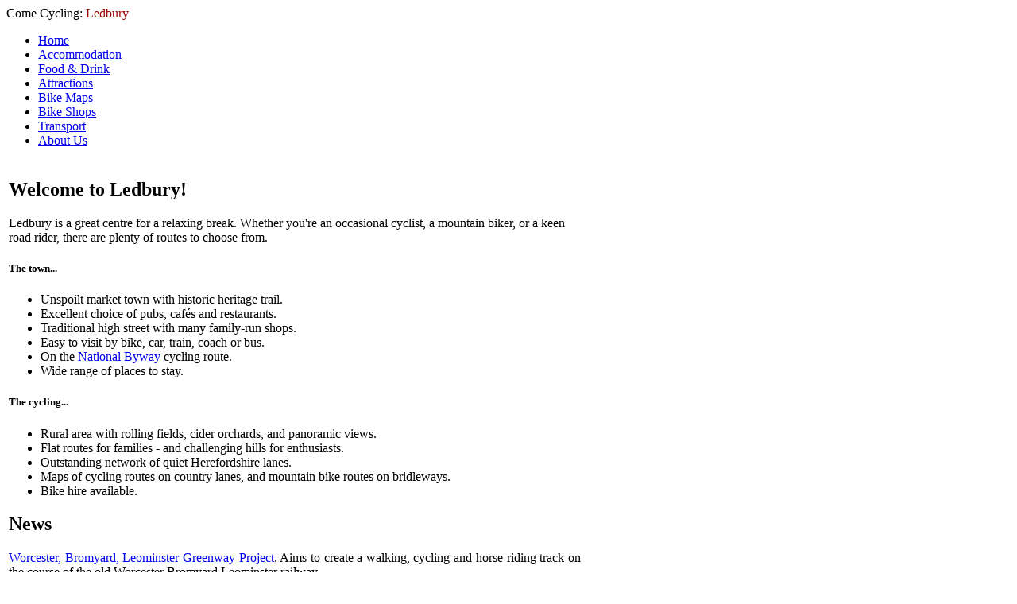

--- FILE ---
content_type: text/html
request_url: https://www.comecyclingledbury.com/
body_size: 2402
content:
<!DOCTYPE html PUBLIC "-//W3C//DTD XHTML 1.0 Transitional//EN" "http://www.w3.org/TR/xhtml1/DTD/xhtml1-transitional.dtd">
<html xmlns="http://www.w3.org/1999/xhtml" xml:lang="en" lang="en">

  <head>
    <title>Come Cycling Ledbury - Welcome</title>


 <base href="/">
 <meta http-equiv="Content-Type" content="text/html; charset=utf-8" />

<link rel="shortcut icon" href="uploads/images/favicon.gif" />


<meta name="keywords" content="cycling,biking,Ledbury,Herefordshire,holiday,holidays,break,maps,accommodation,attractions,bike hire,cycle routes,b&amp;b,self-catering,camping,bunkhouses,visit" />
<meta name="description" content="The small town of Ledbury in Herefordshire is a great centre to visit for a relaxing holiday or short break with your bike. Our website offers details of cycling route maps, cycle-friendly accommodation, cycle hire, local attractions, and places to eat and drink. " />



<!-- Google tag (gtag.js) -->
<script async src="https://www.googletagmanager.com/gtag/js?id=G-NM235743XN" type="60283ce8eb908807cf288eae-text/javascript"></script>
<script type="60283ce8eb908807cf288eae-text/javascript">
  window.dataLayer = window.dataLayer || [];
  function gtag(){dataLayer.push(arguments);}
  gtag("js", new Date());

  gtag("config", "G-NM235743XN");
</script>

<!-- Cloudflare Web Analytics -->
<script defer src='https://static.cloudflareinsights.com/beacon.min.js' data-cf-beacon='{"token": "9764d863af2f45bab019ed07a31639f6"}' type="60283ce8eb908807cf288eae-text/javascript"></script>
<!-- End Cloudflare Web Analytics -->




 <link rel="stylesheet" type="text/css" href="/tmp/cache/stylesheet_combined_cac83581415f67b2947ee4c832f2ab0c.css" media="screen" />



  </head>  <body>
    <div id="pagewrapper">


      <div id="header" onclick="if (!window.__cfRLUnblockHandlers) return false; location.href='/';" style="cursor: pointer;" data-cf-modified-60283ce8eb908807cf288eae-="">
            Come Cycling: <font color="#990200">Ledbury</font>
      </div>



      <div id="menu_vert">

       
  
<div id="menuwrapper">
<ul id="primary-nav">

        <li class="menuactive"><a class="menuactive" 

 href="/"><span>Home</span></a>
</li>

  <li>
  <a 

 href="/accommodation/info.html"><span>Accommodation</span></a>
</li>

  <li>
  <a 

 href="/food-and-drink.html"><span>Food &amp; Drink</span></a>
</li>

  <li>
  <a 

 href="/attractions.html"><span>Attractions</span></a>
</li>

  <li>
  <a 

 href="/bike-maps.html"><span>Bike Maps</span></a>
</li>

  <li>
  <a 

 href="/bike-shops.html"><span>Bike Shops</span></a>
</li>

  <li>
  <a 

 href="/transport.html"><span>Transport</span></a>
</li>

  <li>
  <a 

 href="/about.html"><span>About Us</span></a>

</li>
</ul>
<div class="clearb"></div>
</div>


      </div>



      <div id="content">


        <div class="back1">
          <div class="back2">
            <div class="back3">
              <div id="main">
                <table>
<tbody>
<tr>
<td>
<h2>Welcome to Ledbury!</h2>
<p style="max-width: 45em;">Ledbury is a great centre for a relaxing break. Whether you're an occasional cyclist, a mountain biker, or a keen road rider, there are plenty of routes to choose from.</p>
<h5>The town...</h5>
<ul>
<li>Unspoilt market town with historic heritage trail.</li>
<li>Excellent choice of pubs, cafés and restaurants.</li>
<li>Traditional high street with many family-run shops.</li>
<li>Easy to visit by bike, car, train, coach or bus.</li>
<li>On the <a href="http://www.thenationalbyway.org">National Byway</a> cycling route.</li>
<li>Wide range of places to stay.</li>
</ul>
<h5>The cycling...</h5>
<ul>
<li>Rural area with rolling fields, cider orchards, and panoramic views.</li>
<li>Flat routes for families - and challenging hills for enthusiasts.</li>
<li>Outstanding network of quiet Herefordshire lanes.</li>
<li>Maps of cycling routes on country lanes, and mountain bike routes on bridleways.</li>
<li>Bike hire available.</li>
</ul>
<!-- News goes here in an h2 with p style="max-width: 45em; text-align: justify;"...-->
<h2>News</h2>
<p style="max-width: 45em; text-align: justify;"><a href="https://wblgreenway.org.uk/">Worcester, Bromyard, Leominster Greenway Project</a>. Aims to create a walking, cycling and horse-riding track on the course of the old Worcester Bromyard Leominster railway.</p>
<p style="max-width: 45em; text-align: justify;"><a href="https://cyclemalvern.uk/">Cycle Malvern</a>. A website for anyone who cycles in and around the Malvern area, or wants to. Whether for practical purposes (commuting, shopping, visiting etc), or simple enjoyment (alone, as a family or group).</p>
<h2>Donations</h2>
<p style="max-width: 45em; text-align: justify;">If you would like to support us, please click below to make a card payment with PayPal.</p>
<form action="https://www.paypal.com/cgi-bin/webscr" method="post" target="_top"><input type="hidden" name="cmd" value="_s-xclick" /> <input type="hidden" name="hosted_button_id" value="73CV72XUJJZHG" /> <input type="image" name="submit" src="https://www.paypalobjects.com/en_US/GB/i/btn/btn_donateCC_LG.gif" alt="PayPal – The safer, easier way to pay online!" /> <img src="https://www.paypalobjects.com/en_GB/i/scr/pixel.gif" alt="" width="1" height="1" border="0" /></form><br /> </td>
<td width="1%"> </td>
<td>
<table border="0" cellspacing="0" cellpadding="0">
<tbody>
<tr>
<td><img src="uploads/images/fronttop.png" alt="" width="226" height="122" /></td>
</tr>
<tr>
<td><img src="uploads/images/frontbot.jpg" alt="" width="226" height="321" /></td>
</tr>
</tbody>
</table>
</td>
</tr>
</tbody>
</table>              </div>
            </div>
          </div>
        </div>


      </div>


    </div>


  <script src="/cdn-cgi/scripts/7d0fa10a/cloudflare-static/rocket-loader.min.js" data-cf-settings="60283ce8eb908807cf288eae-|49" defer></script><script defer src="https://static.cloudflareinsights.com/beacon.min.js/vcd15cbe7772f49c399c6a5babf22c1241717689176015" integrity="sha512-ZpsOmlRQV6y907TI0dKBHq9Md29nnaEIPlkf84rnaERnq6zvWvPUqr2ft8M1aS28oN72PdrCzSjY4U6VaAw1EQ==" data-cf-beacon='{"version":"2024.11.0","token":"dfa9ecbb82a6401caadc454364a7cc5d","r":1,"server_timing":{"name":{"cfCacheStatus":true,"cfEdge":true,"cfExtPri":true,"cfL4":true,"cfOrigin":true,"cfSpeedBrain":true},"location_startswith":null}}' crossorigin="anonymous"></script>
</body>
</html>